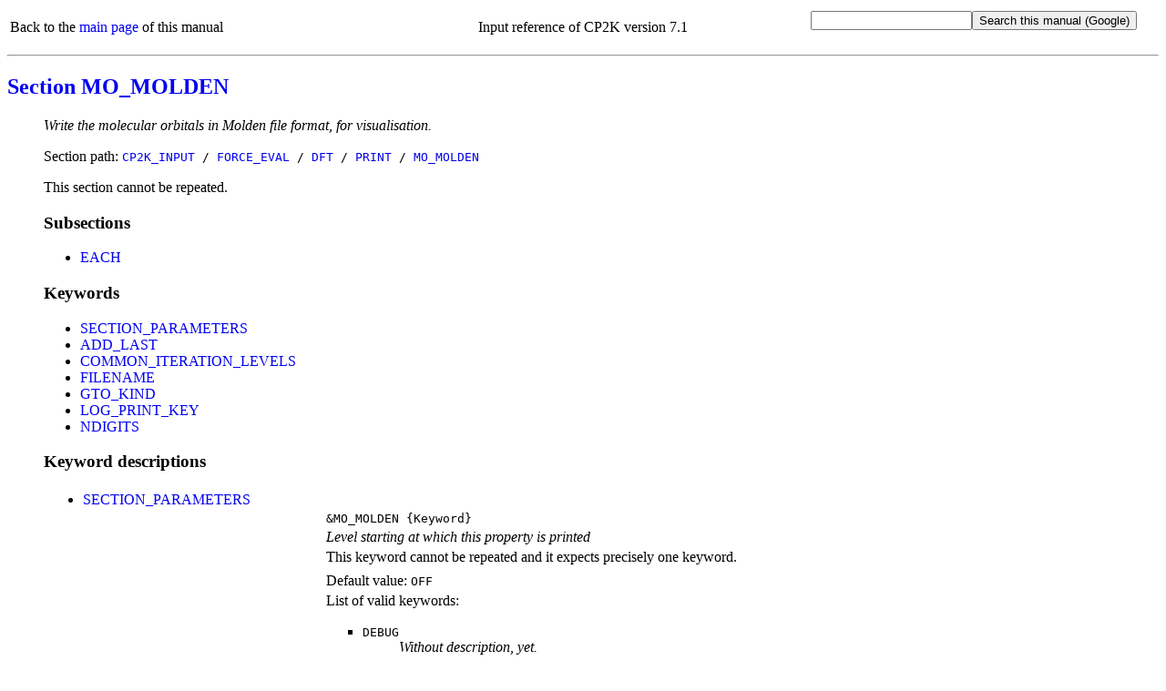

--- FILE ---
content_type: text/html
request_url: https://manual.cp2k.org/cp2k-7_1-branch/CP2K_INPUT/FORCE_EVAL/DFT/PRINT/MO_MOLDEN.html
body_size: 3085
content:
<!DOCTYPE html
  PUBLIC "html" "html">
<html>
   <head>
      <meta http-equiv="Content-Type" content="text/html; charset=UTF-8">
      <title>CP2K_INPUT / FORCE_EVAL / DFT / PRINT / MO_MOLDEN</title>
      <meta name="language" content="en">
      <meta name="copyright" content="2000 - 2021 CP2K developers group">
      <meta name="description" content="Write the molecular orbitals in Molden file format, for visualisation.">
      <meta name="keywords" content="scientific,computing,chemistry,physics,documentation,help,manual,Fortran,parallel,molecular dynamics,MD,density functional theory,DFT,electronic structure,linear scaling,force field,Quickstep,GPW,GAPW,FIST,QM,MM">
      <link rel="shortcut icon" href="../../../../favicon.png" type="image/png"><style type="text/css">
  a {text-decoration: none;}
  body {background-color: #ffffff;}
  code.upper {text-transform: uppercase;}
  li {margin-left: 0em; padding-left: 0em; text-indent: 0em;}
  p.uctt {font-family: monospace; text-transform: uppercase;}
  table.default {table-layout: fixed; width: 100%;}
  td.l {width: 25%;}
  td.r {width: 75%;}
  ul.circle {list-style-type: circle;}
  ul.disc {list-style-type: disc;}
  ul.index {list-style-type: none; margin-left: 0em; padding-left: 1.8em; text-indent: 0em;}
  ul.none {list-style-type: none;}
  ul.noscript {list-style-type: disc;}
  ul.square {list-style-type: square;}
  .button {font-family: monospace; font-size: 100%; cursor: pointer;}
  #html_table
  {
   border: 1px solid #000000;
   border-collapse: collapse;
   margin-left: 25px;
   padding: 6px;
   text-align: left;
   vertical-align: middle;
  }
 </style><noscript><style>
   ul.index {list-style-type: disc; margin-left: 0px; padding-left: 1.8em; text-indent: 0px}
   ul.noscript {display: none}
  </style></noscript><script language="javascript" type="text/javascript" src="../../../../toggle_folding.js"></script></head>
   <body>
      <table class="default" summary="header">
         <tr>
            <td align="left">
               Back to the <a href="../../../../index.html">main page</a> of this manual
               
            </td>
            <td align="center">
               Input reference of CP2K version 7.1
            </td>
            <td align="right">
               <form method="get" action="https://www.google.com/search"><input type="text" name="q" maxlength="255"><input type="submit" value="Search this manual (Google)"><input type="hidden" name="domains" value="https://manual.cp2k.org/7.1/"><input type="radio" style="visibility:hidden" name="sitesearch" value="https://manual.cp2k.org/7.1/" checked></form>
            </td>
         </tr>
      </table>
      <hr>
      <h2><a href="../../../../index.html#CP2K_INPUT/FORCE_EVAL/DFT/PRINT/MO_MOLDEN.html">Section MO_MOLDEN</a></h2>
      <ul class="none">
         <li><em>Write the molecular orbitals in Molden file format, for visualisation.</em></li>
      </ul>
      <ul class="none">
         <li>
            Section path:
            <code class="upper"><a href="../../../../CP2K_INPUT.html">CP2K_INPUT</a> /
               <a href="../../../FORCE_EVAL.html">FORCE_EVAL</a> /
               <a href="../../DFT.html">DFT</a> /
               <a href="../PRINT.html">PRINT</a> /
               <a href="MO_MOLDEN.html">MO_MOLDEN</a></code></li>
      </ul>
      <ul class="none">
         <li>
            This section cannot be repeated.
            
         </li>
      </ul>
      <ul class="none">
         <li>
            <h3>Subsections</h3>
            <ul class="disc">
               <li><a href="MO_MOLDEN/EACH.html">EACH</a></li>
            </ul>
         </li>
      </ul>
      <ul class="none">
         <li>
            <h3>Keywords</h3>
            <ul class="disc">
               <li><a href="#SECTION_PARAMETERS" id="list_SECTION_PARAMETERS">SECTION_PARAMETERS</a></li>
            </ul>
            <ul class="disc">
               <li><a href="#ADD_LAST" id="list_ADD_LAST">ADD_LAST</a></li>
               <li><a href="#COMMON_ITERATION_LEVELS" id="list_COMMON_ITERATION_LEVELS">COMMON_ITERATION_LEVELS</a></li>
               <li><a href="#FILENAME" id="list_FILENAME">FILENAME</a></li>
               <li><a href="#GTO_KIND" id="list_GTO_KIND">GTO_KIND</a></li>
               <li><a href="#LOG_PRINT_KEY" id="list_LOG_PRINT_KEY">LOG_PRINT_KEY</a></li>
               <li><a href="#NDIGITS" id="list_NDIGITS">NDIGITS</a></li>
            </ul>
         </li>
      </ul>
      <ul class="none">
         <li>
            <h3>Keyword descriptions</h3>
            <table class="default" summary="keyword_description">
               <tr>
                  <td class="l">
                     <ul class="disc">
                        <li><a id="desc_SECTION_PARAMETERS"></a><a href="#list_SECTION_PARAMETERS" id="SECTION_PARAMETERS">SECTION_PARAMETERS</a></li>
                     </ul>
                  </td>
                  <td class="r"></td>
               </tr>
               <tr>
                  <td class="l"></td>
                  <td class="r"><code class="upper">&amp;MO_MOLDEN</code><code>&nbsp;{Keyword}</code></td>
               </tr>
               <tr>
                  <td class="l"></td>
                  <td class="r"><em>Level starting at which this property is printed</em></td>
               </tr>
               <tr>
                  <td class="l"></td>
                  <td class="r">
                     This keyword cannot be repeated
                     and it expects
                     
                     precisely one keyword.
                     
                  </td>
               </tr>
               <tr>
                  <td class="l"></td>
                  <td class="r"></td>
               </tr>
               <tr>
                  <td class="l"></td>
                  <td class="r">
                     Default value:
                     <code class="upper">OFF</code></td>
               </tr>
               <tr>
                  <td class="l"></td>
                  <td class="r">
                     List of valid keywords:
                     
                     <ul class="square">
                        <li>
                           <dl>
                              <dt><code class="upper">DEBUG</code></dt>
                              <dd><em>
                                    Without description, yet.
                                    </em></dd>
                           </dl>
                        </li>
                        <li>
                           <dl>
                              <dt><code class="upper">HIGH</code></dt>
                              <dd><em>
                                    Without description, yet.
                                    </em></dd>
                           </dl>
                        </li>
                        <li>
                           <dl>
                              <dt><code class="upper">LOW</code></dt>
                              <dd><em>
                                    Without description, yet.
                                    </em></dd>
                           </dl>
                        </li>
                        <li>
                           <dl>
                              <dt><code class="upper">MEDIUM</code></dt>
                              <dd><em>
                                    Without description, yet.
                                    </em></dd>
                           </dl>
                        </li>
                        <li>
                           <dl>
                              <dt><code class="upper">OFF</code></dt>
                              <dd><em>
                                    Without description, yet.
                                    </em></dd>
                           </dl>
                        </li>
                        <li>
                           <dl>
                              <dt><code class="upper">ON</code></dt>
                              <dd><em>
                                    Without description, yet.
                                    </em></dd>
                           </dl>
                        </li>
                        <li>
                           <dl>
                              <dt><code class="upper">SILENT</code></dt>
                              <dd><em>
                                    Without description, yet.
                                    </em></dd>
                           </dl>
                        </li>
                     </ul>
                  </td>
               </tr>
            </table>
            <table class="default" summary="keyword_description">
               <tr>
                  <td class="l">
                     <ul class="disc">
                        <li><a id="desc_ADD_LAST"></a><a href="#list_ADD_LAST" id="ADD_LAST">ADD_LAST</a></li>
                     </ul>
                  </td>
                  <td class="r"></td>
               </tr>
               <tr>
                  <td class="l"></td>
                  <td class="r"><code class="upper">ADD_LAST</code><code>&nbsp;{Keyword}</code></td>
               </tr>
               <tr>
                  <td class="l"></td>
                  <td class="r"><em>If the last iteration should be added, and if it should be marked symbolically (with
                        lowercase letter l) or with the iteration number. Not every iteration level is able
                        to identify the last iteration early enough to be able to output. When this keyword
                        is activated all iteration levels are checked for the last iteration step.</em></td>
               </tr>
               <tr>
                  <td class="l"></td>
                  <td class="r">
                     This keyword cannot be repeated
                     and it expects
                     
                     precisely one keyword.
                     
                  </td>
               </tr>
               <tr>
                  <td class="l"></td>
                  <td class="r">
                     Default value:
                     <code class="upper">NUMERIC</code></td>
               </tr>
               <tr>
                  <td class="l"></td>
                  <td class="r">
                     List of valid keywords:
                     
                     <ul class="square">
                        <li>
                           <dl>
                              <dt><code class="upper">NO</code></dt>
                              <dd><em>Do not mark last iteration specifically</em></dd>
                           </dl>
                        </li>
                        <li>
                           <dl>
                              <dt><code class="upper">NUMERIC</code></dt>
                              <dd><em>Mark last iteration with its iteration number</em></dd>
                           </dl>
                        </li>
                        <li>
                           <dl>
                              <dt><code class="upper">SYMBOLIC</code></dt>
                              <dd><em>Mark last iteration with lowercase letter l</em></dd>
                           </dl>
                        </li>
                     </ul>
                  </td>
               </tr>
            </table>
            <table class="default" summary="keyword_description">
               <tr>
                  <td class="l">
                     <ul class="disc">
                        <li><a id="desc_COMMON_ITERATION_LEVELS"></a><a href="#list_COMMON_ITERATION_LEVELS" id="COMMON_ITERATION_LEVELS">COMMON_ITERATION_LEVELS</a></li>
                     </ul>
                  </td>
                  <td class="r"></td>
               </tr>
               <tr>
                  <td class="l"></td>
                  <td class="r"><code class="upper">COMMON_ITERATION_LEVELS</code><code>&nbsp;{Integer}</code></td>
               </tr>
               <tr>
                  <td class="l"></td>
                  <td class="r"><em>How many iterations levels should be written in the same file (no extra information
                        about the actual iteration level is written to the file)</em></td>
               </tr>
               <tr>
                  <td class="l"></td>
                  <td class="r">
                     This keyword cannot be repeated
                     and it expects
                     
                     precisely one integer.
                     
                  </td>
               </tr>
               <tr>
                  <td class="l"></td>
                  <td class="r">
                     Default value:
                     <code class="upper">0</code></td>
               </tr>
            </table>
            <table class="default" summary="keyword_description">
               <tr>
                  <td class="l">
                     <ul class="disc">
                        <li><a id="desc_FILENAME"></a><a href="#list_FILENAME" id="FILENAME">FILENAME</a></li>
                     </ul>
                  </td>
                  <td class="r"></td>
               </tr>
               <tr>
                  <td class="l"></td>
                  <td class="r"><code class="upper">FILENAME</code><code>&nbsp;{String}</code></td>
               </tr>
               <tr>
                  <td class="l"></td>
                  <td class="r"><em> controls part of the filename for output.  use __STD_OUT__ (exactly as written here)
                        for the screen or standard logger.  use filename to obtain projectname-filename. 
                        use ./filename to get filename. A middle name (if present), iteration numbers and
                        extension are always added to the filename. if you want to avoid it use =filename,
                        in this case the filename is always exactly as typed. Please note that this can lead
                        to clashes of filenames.</em></td>
               </tr>
               <tr>
                  <td class="l"></td>
                  <td class="r">
                     This keyword cannot be repeated
                     and it expects
                     
                     precisely one string.
                     
                  </td>
               </tr>
               <tr>
                  <td class="l"></td>
                  <td class="r">
                     Default value:
                     <code class="upper">MOS</code></td>
               </tr>
            </table>
            <table class="default" summary="keyword_description">
               <tr>
                  <td class="l">
                     <ul class="disc">
                        <li><a id="desc_GTO_KIND"></a><a href="#list_GTO_KIND" id="GTO_KIND">GTO_KIND</a></li>
                     </ul>
                  </td>
                  <td class="r"></td>
               </tr>
               <tr>
                  <td class="l"></td>
                  <td class="r"><code class="upper">GTO_KIND</code><code>&nbsp;{Keyword}</code></td>
               </tr>
               <tr>
                  <td class="l"></td>
                  <td class="r"><em>Representation of Gaussian-type orbitals</em></td>
               </tr>
               <tr>
                  <td class="l"></td>
                  <td class="r">
                     This keyword cannot be repeated
                     and it expects
                     
                     precisely one keyword.
                     
                  </td>
               </tr>
               <tr>
                  <td class="l"></td>
                  <td class="r">
                     Default value:
                     <code class="upper">SPHERICAL</code></td>
               </tr>
               <tr>
                  <td class="l"></td>
                  <td class="r">
                     List of valid keywords:
                     
                     <ul class="square">
                        <li>
                           <dl>
                              <dt><code class="upper">CARTESIAN</code></dt>
                              <dd><em>Cartesian Gaussian orbitals. Use with caution</em></dd>
                           </dl>
                        </li>
                        <li>
                           <dl>
                              <dt><code class="upper">SPHERICAL</code></dt>
                              <dd><em>Spherical Gaussian orbitals. Incompatible with VMD</em></dd>
                           </dl>
                        </li>
                     </ul>
                  </td>
               </tr>
            </table>
            <table class="default" summary="keyword_description">
               <tr>
                  <td class="l">
                     <ul class="disc">
                        <li><a id="desc_LOG_PRINT_KEY"></a><a href="#list_LOG_PRINT_KEY" id="LOG_PRINT_KEY">LOG_PRINT_KEY</a></li>
                     </ul>
                  </td>
                  <td class="r"></td>
               </tr>
               <tr>
                  <td class="l"></td>
                  <td class="r"><code class="upper">LOG_PRINT_KEY</code><code>&nbsp;{Logical}</code></td>
               </tr>
               <tr>
                  <td class="l"></td>
                  <td class="r"><em>This keywords enables the logger for the print_key (a message is printed on screen
                        everytime data, controlled by this print_key, are written)</em></td>
               </tr>
               <tr>
                  <td class="l"></td>
                  <td class="r">
                     This keyword cannot be repeated
                     and it expects
                     
                     precisely one logical.
                     
                  </td>
               </tr>
               <tr>
                  <td class="l"></td>
                  <td class="r">
                     The lone keyword behaves as a switch to
                     <code class="upper">.TRUE.</code></td>
               </tr>
               <tr>
                  <td class="l"></td>
                  <td class="r">
                     Default value:
                     <code class="upper">.FALSE.</code></td>
               </tr>
            </table>
            <table class="default" summary="keyword_description">
               <tr>
                  <td class="l">
                     <ul class="disc">
                        <li><a id="desc_NDIGITS"></a><a href="#list_NDIGITS" id="NDIGITS">NDIGITS</a></li>
                     </ul>
                  </td>
                  <td class="r"></td>
               </tr>
               <tr>
                  <td class="l"></td>
                  <td class="r"><code class="upper">NDIGITS</code><code>&nbsp;{Integer}</code></td>
               </tr>
               <tr>
                  <td class="l"></td>
                  <td class="r"><em>Specifies the number of significant digits retained. 3 is OK for visualization.</em></td>
               </tr>
               <tr>
                  <td class="l"></td>
                  <td class="r">
                     This keyword cannot be repeated
                     and it expects
                     
                     precisely one integer.
                     
                  </td>
               </tr>
               <tr>
                  <td class="l"></td>
                  <td class="r">
                     Default value:
                     <code class="upper">3</code></td>
               </tr>
            </table>
         </li>
      </ul>
      <hr>
      <table class="default" summary="footer">
         <tr>
            <td align="left">
               Back to the <a href="../../../../index.html">main page</a> of this manual or the <a href="https://www.cp2k.org">CP2K home page</a></td>
            <td align="right">
               (Last update:
               14.12.2021)
               
            </td>
         </tr>
      </table>
   </body>
</html>

--- FILE ---
content_type: text/javascript
request_url: https://manual.cp2k.org/cp2k-7_1-branch/toggle_folding.js
body_size: 3022
content:
/****** toggle_folding/main
 * PURPOSE
 *   Allow collapsible section tree in CP2K manual
 * USAGE
 *   load this script in the header of the CP2K manual font page or
 *   the template file.
 *
 *   If javascript is enabled, then the user should see [-] buttons in
 *   front of all section titles. And:
 *
 *   - Single clicking on a [-]/[+] button folds/unfolds the
 *     subsection tree
 *   - Double clicking on a [-]/[+] button folds/unfolds the entire
 *     subsection tree recursively.
 *
 *  The buttons are defined as HTML <a> elements, and have class name
 *  "button", and one can change its font and appearance by setting
 *  the corresponding style for .button in the CSS.
 * AUTHOR
 *   L.Tong
 * CREATION DATE
 *   2013/11/06
 * MODIFICATION HISTORY
 * SOURCE
 */
// add the folding buttons to the manual tree
document.addEventListener('DOMContentLoaded', parse_manual, false);
/*****/

/****** toggle_folding/parse_manual
 * PURPOSE
 *   Parses the CP2K manual front page and addes the tree folding
 *   buttons to section titles
 * USAGE
 *   parse_manual();
 * AUTHOR
 *   L.Tong
 * CREATION DATE
 *   2013/11/06
 * MODIFICATION HISTORY
 * SOURCE
 */
function parse_manual() {
    // find the first element with id "CP2K_INPUT.html"
    var root = document.getElementById("CP2K_INPUT.html");
    // the parent element of root is the section title element
    var root_section = root.parentNode;
    // parse the root_section recursively
    add_button_recursively(root_section);
    return;
}
/*****/

/****f* toggle_folding/add_button_recursively
 * PURPOSE
 *   Recursively adds the tree-folding buttons to a section tree
 *   Inserts a blank button if a section does not subsections
 * USAGE
 *   add_button_recursively(section)
 * INPUTS
 *   section: the HTML <li> element in the CP2K input list containing
 *            the section title
 * AUTHOR
 *   L.Tong
 * CREATION DATE
 *   2013/11/06
 * MODIFICATION HISTORY
 * SOURCE
 */
function add_button_recursively(section) {
    var button;
    var title_element = first_element_child(section);
    var subsections = next_element_sibling(section);
    var subsection = subsections ? first_element_child(subsections) : null;
    // only add button if the subsections are not empty
    if (title_element) {
        // add button if the subsections are not empty
        if (subsection) {
            button = make_button("[\u2212]", "toggle");
            section.insertBefore(button, title_element);
        }
        // otherwise add a blank
        else {
            button = make_button("\u00a0\u00a0\u00a0", "blank");
            section.insertBefore(button, title_element);
        }
    }
    // do this recursively for all subsections
    while (subsection) {
        // the element is a section title and only needs parsing if it
        // contains an link element with a non-null id
        if (first_element_child(subsection).id) {
            add_button_recursively(subsection);
            // skip the subsections of the subsection
            subsection = next_element_sibling(subsection);
        }
        subsection = next_element_sibling(subsection);
    }
    return;
}
/*****/

/****f* toggle_folding/make_button
 * PURPOSE
 *   Makes a button element, in the form of
 *   <a onclick="toggle(event)" data-dblclick="nil" data-folding="open">text</a>
 *
 *   If the button is of the type "blank", then it will not be
 *   clickable, and will have the data-folding set to blank. The blank
 *   buttons are used as place-holders to keep of section titles
 *   properly aligned.
 * USAGE
 *   make_button("[-]")
 * INPUTS
 *   text: the text "image" of the button
 *   type: "toggle" | "blank"
 * RETURN VALUE
 *   a new <a> element representing a button
 * AUTHOR
 *   L.Tong
 * CREATION DATE
 *   2013/11/06
 * MODIFICATION HISTORY
 * SOURCE
 */
function make_button(text, type) {
    var button;
    var button_text;
    button = document.createElement("a");
    button_text = document.createTextNode(text.concat(" "));
    button.appendChild(button_text);
    button.className = "button";
    switch (type) {
    case "toggle":
        // add onclick attribute
        button.setAttribute("onclick", "toggle(event)");
        // for recording double click
        button.setAttribute("data-dblclick", "nil");
        // for recording the open and closed status
        button.setAttribute("data-folding", "open");
        break;
    case "blank":
    default :
        button.setAttribute("data-folding", "blank");
    }
    return button;
}
/*****/

/****f* toggle_folding/toggle_button
 * PURPOSE
 *   Toggle the button element to open or close status
 *   Do nothing if the button is blank
 * USAGE
 *   toggle_button(button, "open")
 * INPUTS
 *   button: the <a> element representing button to toggle
 *   openOrClose:  "open" | "close"
 * AUTHOR
 *   L.Tong
 * CREATION DATE
 *   2013/11/06
 * MODIFICATION HISTORY
 * SOURCE
 */
function toggle_button(button, openOrClose) {
    if (button.getAttribute("data-folding") === "blank")
        return;
    if (openOrClose === "open") {
        button.setAttribute("data-folding", "open");
        button.innerHTML = button.innerHTML.replace('[+]', '[\u2212]');
    }
    else if (openOrClose === "close") {
        button.setAttribute("data-folding", "close");
        button.innerHTML = button.innerHTML.replace('[\u2212]', '[+]');
    }
    return;
}
/*****/

/****f* toggle_folding/toggle
 * PURPOSE
 *   Event interface function for putting functionality for folding and
 *   unfolding the section trees in CP2K manual.
 *
 *   - single click on the [-] or [+] in front of section headings
 *     should fold/unfold the subtree corresponding to the section.
 *
 *   - double click on the [-] or [+] in front of section headings
 *     should fold/unfold the section subtree recursively.
 *
 *   Note that one cannot use ondbclick attribute in HTML togeter with
 *   onclick, as onclick will always fire first upon the first mouse
 *   click. This function provides a work-around solution to this
 *   problem.
 *
 *   The local variable delay controls the interval between the
 *   double-clicks.
 * USAGE
 *   Set onclick attribute to toggle(event)
 * INPUTS
 *   Mouse clicking event
 * AUTHOR
 *   L.Tong
 * CREATION DATE
 *   2013/11/06
 * MODIFICATION HISTORY
 * SOURCE
 */
function toggle(event) {
    var delay = 300; // in milliseconds
    var el = event.target;
    var section = el.parentNode;
    if (el.getAttribute("data-dblclick") === "nil") {
        el.setAttribute("data-dblclick", "t");
        setTimeout(
            function() {
                if (el.getAttribute("data-dblclick") === "t") {
                    // single click registered
                    toggle_folding(section, false);
                }
                el.setAttribute("data-dblclick", "nil");
            },
            delay);
    }
    else {
        el.setAttribute("data-dblclick", "nil");
        // double click registered
        toggle_folding(section, true);
    }
    return;
}
/*****/

/****f* toggle_folding/toggle_folding
 * PURPOSE
 *   Toggling folding and unfolding of subsections, recursively if
 *   asked to.
 * USAGE
 *   toggle_folding(section, recursive)
 * INPUTS
 *   section: the HTML <li> element containing the section title,
 *            corresponds to the section to be folded/unfolded
 *   recursive:  true | false,  whether to do it recursively or not
 * AUTHOR
 *   L.Tong
 * CREATION DATE
 *   2013/11/06
 * MODIFICATION HISTORY
 * SOURCE
 */
function toggle_folding(section, recursive) {
    if (! section)
        return;
    // get the next non-text sibling
    var subsections = next_element_sibling(section);
    if (! subsections)
        return;
    var button = first_element_child(section)
    if (button.className !== "button")
        return;
    if (button.getAttribute("data-folding") === "close")
        toggle_subtree(section, "open", recursive)
    else if (button.getAttribute("data-folding") === "open")
        toggle_subtree(section, "close", recursive)
    return;
}
/*****/

/****f* toggle_folding/toggle_subtree
 * PURPOSE
 *   The main driver function for doing the folding and unfolding of
 *   subsections
 *
 *   If openOrClose == "open", then open the section tree, and
 *   recursively open the section trees of the subsections if
 *   recursive == true. Similarly, openOrClose == "close" closes the
 *   section tree and recursively so if recursive == true.
 *
 *   This function assumes that: the non-text element where the
 *   folding function is triggered is always the title of the section.
 *   The next non-text element should be the list of subsections. All
 *   one needs to do, therefore, is to hide the subsections, i.e. the
 *   next non-text element.
 * USAGE
 *   toggle_folding(section, "open", false)
 * INPUTS
 *   section: the HTML <li> element containing the section title,
 *            corresponds to the section to be folded/unfolded
 *   openOrClose: "open" | "close"
 *   recursive:   true | false,  whether to do it recursively or not
 * AUTHOR
 *   L.Tong
 * CREATION DATE
 *   2013/11/06
 * MODIFICATION HISTORY
 * SOURCE
 */
function toggle_subtree(section, openOrClose, recursive) {
    if (! section)
        return;
    var subsections = next_element_sibling(section);
    if (! subsections)
        return;
    var button = first_element_child(section)
    if (button.className !== "button")
        return;
    if (openOrClose === "open") {
        subsections.style.display = '';
        toggle_button(button, "open");
    }
    else if (openOrClose === "close") {
        subsections.style.display = "none";
        toggle_button(button, "close");
    }
    else {
        return;
    }
    // (un)fold recursively
    if (recursive) {
        var subsection = first_element_child(subsections);
        while (subsection) {
            // dump(subsection)
            if (first_element_child(subsection) &&
                (first_element_child(subsection).className === "button")) {
                toggle_subtree(subsection, openOrClose, true);
                subsection = next_element_sibling(subsection);
            }
            subsection = next_element_sibling(subsection);
        }
    }
    return;
}
/*****/

/****f* toggle_folding/first_element_child
 * PURPOSE
 *   find the first non-text (element) child of a HTML element
 * USAGE
 *   child = first_element_child(element)
 * INPUTS
 *   node: the HTML element in question
 * RETURN VALUE
 *   the first non-text child of node
 *   returns null if node has no children
 * AUTHOR
 *   L.Tong
 * CREATION DATE
 *   2013/11/06
 * MODIFICATION HISTORY
 * SOURCE
 */
function first_element_child(node) {
    var el = node.firstChild;
    while (el && el.nodeType !== 1)
        el = el.nextSibling;
    return el;
}
/*****/

/****f* toggle_folding/next_element_sibling
 * PURPOSE
 *   find the next non-text (element) sibling of a HTML element
 * USAGE
 *   sibling = next_element_sibling(element)
 * INPUTS
 *   node: the HTML element in question
 * RETURN VALUE
 *   the next non-text (element) sibling of node
 *   returns null if node is the last element of its parent
 * AUTHOR
 *   L.Tong
 * CREATION DATE
 *   2013/11/06
 * MODIFICATION HISTORY
 * SOURCE
 */
function next_element_sibling(node) {
    var el = node.nextSibling;
    while (el && el.nodeType !== 1)
        el = el.nextSibling;
    return el;
}
/*****/

/****f* toggle_folding/dump
 * PURPOSE
 *   For debugging. Dumps the contents of a HTML element via alert
 * USAGE
 *   dump(element)
 * INPUTS
 *   element: the HTML element in question
 * AUTHOR
 *   L.Tong
 * CREATION DATE
 *   2013/11/06
 * MODIFICATION HISTORY
 * SOURCE
 */
function dump(element) {
  var a = ["Element dump:"];
  for (var k in element) {
    if (element.hasOwnProperty(k)) {
      a.push(k + ": " + element[k]);
    }
  }
  a.push("HTML: " + element.innerHTML);
  alert(a.join('\n'));
}
/*****/
